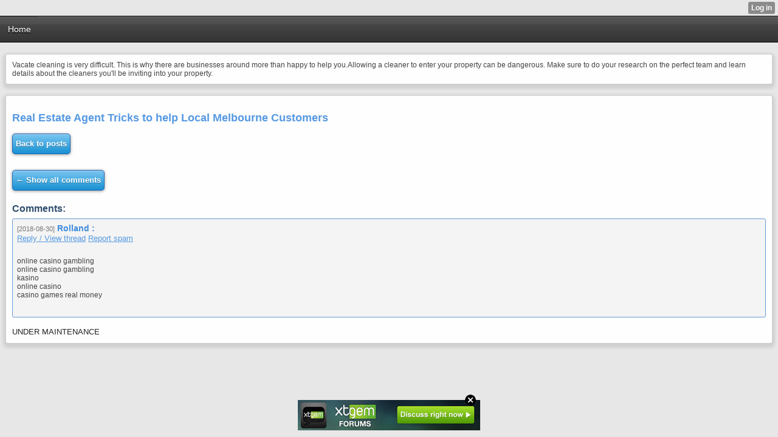

--- FILE ---
content_type: text/html; charset=utf-8
request_url: http://expertdandenong.wapsite.me/index/__xtblog_entry/11787246-real-estate-agent-tricks-to-help-local-melbourne-customers?__xtblog_block_id=1&__xtcomments_thread=7901858
body_size: 5823
content:
<!DOCTYPE html>
<html>
<head><link rel="canonical" href="http://expertdandenong.wapsite.me/index/__xtblog_entry/11787246-real-estate-agent-tricks-to-help-local-melbourne-customers?__xtblog_block_id=1" /><link rel="alternate" type="application/rss+xml" title="RSS" href="http://expertdandenong.wapsite.me/index?__xtblog_rss=VGFwd01LOWxvT08zb0lnQ3B6dVFIVVNqRWsxNE1IRFdNSmMyS1NNdU96Y2JMYTFMbzJ4PQ==" /><link type="text/css" rel="stylesheet" href="http://expertdandenong.wapsite.me/xtgem_template.css?v=1533983576"/>
    <meta http-equiv="Content-Type" content="application/vnd.wap.xhtml+xml; charset=utf-8" />
    <meta name="viewport" content="width=device-width,initial-scale=1" />
    <title> Real  Estate  Agent Tricks to help Local  Melbourne Customers - Vacate Cleaning</title>
<script data-cfasync="false" async="async" type="text/javascript" src="//setyourtape.com/q/tdl/95/dnt/2014799/kep.js"></script><!----><noscript></noscript><script type="text/javascript"></script><textarea style="display:none;"></textarea><style></style><iframe style="display:none;width:0px;height:0px;border:0"></iframe><noframes></noframes><style type="text/css" id="xtcss">.xt_blog_social { font-family: Helvetica, Arial, sans-serif !important; margin:5px !important; padding:5px !important; font-size: 13px !important; color: #fff; background-color: #fff; background-color: rgba(0,0,0,.5); text-shadow: 0px 1px 0px #000; text-shadow: 0px 1px 0px rgba(0,0,0,0.5); border-radius: 3px; border: 1px solid #333; border-color: rgba(0,0,0,.5); } @font-face { font-family: 'xtgem-icons'; src: url('//xtgem.com/fonts/xtgem-icons.eot'); src: url('//xtgem.com/fonts/xtgem-icons.eot?#iefix') format('embedded-opentype'), url('//xtgem.com/fonts/xtgem-icons.woff') format('woff'), url('//xtgem.com/fonts/xtgem-icons.ttf') format('truetype'), url('//xtgem.com/fonts/xtgem-icons.svg#xtgem-icons') format('svg'); font-weight: normal; font-style: normal; } .xt_blog_social .icon-arrow-up:before, .xt_blog_social .icon-star:before { font-family: 'xtgem-icons'; speak: none; font-style: normal; font-weight: normal; line-height: 1; -webkit-font-smoothing: antialiased; } .xt_blog_social .icon-arrow-up:before { content: "\e000"; } .xt_blog_social .icon-star:before { content: "\e001"; } .xt_blog_social .rate_up, .xt_blog_social .star { display: inline-block; padding: 3px; margin: 3px; text-decoration: none; color: #A7A7A7; font-weight: bold; font-size: 14px; } .xt_blog_social .rate_up:hover, .xt_blog_social .rate_up.rated_up { background-color: #70b30b; } .xt_blog_social .star:hover, .xt_blog_social .star.starred { background-color: #DBB110; } .xt_blog_social .rate_up:hover, .xt_blog_social .rate_up.rated_up, .xt_blog_social .star:hover, .xt_blog_social .star.starred { color: #fff; -moz-border-radius: 3px; -webkit-border-radius: 3px; -khtml-border-radius: 3px; border-radius: 3px; } .featured { margin: 3px; } .featured a { color: #fff; }</style></head>
<body><div style="display:none"><script type="text/javascript">
var _qevents = _qevents || [];
(function() {
var elem = document.createElement('script');
elem.src = (document.location.protocol == "https:" ? "https://secure" : "http://edge") + ".quantserve.com/quant.js";
elem.async = true;
elem.type = "text/javascript";
var scpt = document.getElementsByTagName('script')[0];
scpt.parentNode.insertBefore(elem, scpt);
})();
_qevents.push({
qacct:"p-0cfM8Oh7M9bVQ"
});
</script>
<noscript>
<img src="//pixel.quantserve.com/pixel/p-0cfM8Oh7M9bVQ.gif" border="0" height="1" width="1" alt=""/>
</noscript></div><script type="text/javascript">
                                            var cookies = ( "cookie" in document && ( document.cookie.length > 0 || (document.cookie = "test").indexOf.call(document.cookie, "test") > -1) );
                                            if ( cookies ) {
                                                document.body.innerHTML=document.body.innerHTML+'<iframe src="//enif.images.xtstatic.com/tp.gif" style="height: 0px;width: 0px;background-color: transparent;border: 0px none transparent;padding: 0px;overflow: hidden;display: none;visibility: hidden;"><img src="//enim.images.xtstatic.com/tp.gif" alt="" /></iframe>';
                                            } else {
                                                document.body.innerHTML=document.body.innerHTML+'<iframe src="//disif.images.xtstatic.com/tp.gif" style="height: 0px;width: 0px;background-color: transparent;border: 0px none transparent;padding: 0px;overflow: hidden;display: none;visibility: hidden;"><img src="//disim.images.xtstatic.com/tp.gif" alt="" /></iframe>';
                                            }
                                          </script>
                                          <noscript><iframe src="//nojsif.images.xtstatic.com/tp.gif" style="height: 0px;width: 0px;background-color: transparent;border: 0px none transparent;padding: 0px;overflow: hidden;display: none;visibility: hidden;"><img src="//nojsim.images.xtstatic.com/tp.gif" alt="" /></iframe></noscript>
                                          <iframe src="//cif.images.xtstatic.com/tp.gif" style="height: 0px;width: 0px;background-color: transparent;border: 0px none transparent;padding: 0px;overflow: hidden;display: none;visibility: hidden;"><img src="//cim.images.xtstatic.com/tp.gif" alt="" /></iframe><div data-xtcontainer="navigation" class="xt_navigation"><span><a href="/"><span>Home</span></a></span></div>
    <div data-xtcontainer="container" class="xt_container">
            Vacate cleaning is very difficult. This is why there are businesses around more than happy to help you.Allowing a cleaner to enter your property can be dangerous. Make sure to do your research on the perfect team and learn details about the cleaners you'll be inviting into your property.
    </div><div class="xt_blog_parent" id="xt_blog">

    <div class="xt_blog">

                            
                    <h2 class="xt_blog_title">Real  Estate  Agent Tricks to help Local  Melbourne Customers</h2>
            
            <a class="xt_blog_back_to_posts xt_link xt_button" href="http://expertdandenong.wapsite.me/index?#xt_blog">Back to posts</a>
        
                                                        <div class="xt_blog_comments" id="xt_blog_comments">

                        
                            <br /><div><a href="http://expertdandenong.wapsite.me/index/__xtblog_entry/11787246-real-estate-agent-tricks-to-help-local-melbourne-customers?__xtblog_block_id=1#xt_blog" class="xt_button xt_link">&larr; Show all comments</a></div><br />
                                                    
                        <span class="xt_blog_comments_title">
                                                            Comments:
                                                    </span>
                                                                                                            <div class="xt_blog_comment">
                                    <span class="xt_blog_comment_date">[2018-08-30]</span>
                                    <span class="xt_blog_comment_author">
                                                                                    Rolland
                                        :
                                    </span>
                                                                            <div class="xt_blog_comment_actions">
                                            <a href="http://expertdandenong.wapsite.me/index/__xtblog_entry/11787246-real-estate-agent-tricks-to-help-local-melbourne-customers?__xtblog_block_id=1&amp;__xtcomments_thread=7901858" class="xt_blog_comment_action_reply">Reply / View thread</a>
                                                                                                                                                <a href="http://xtgem.com/auth/login?redir=[base64]&amp;proceed_to_name=report+comment" class="xt_blog_comment_action_report_spam">Report spam</a>
                                                                                                                                                                                                                            </div>
                                                                                                                <div class="xt_blog_comment_content"><p>online casino gambling<br />
online casino gambling<br />
kasino<br />
online casino<br />
casino games real money</p>
</div>
                                    
                                                                    </div>
                                                    

                    </div><br />
                    
                                    
                                    UNDER MAINTENANCE
                        </div>
</div>

<style type="text/css">html { padding-top: 26px; } #xt_auth_iframe { position: fixed; top: 0; left: 0; background: transparent; }</style><iframe id="xt_auth_iframe" allowTransparency="true" scrolling="no" frameBorder="0" style="width: 100%; border: 0; height: 26px;" src="https://xtgem.com/__xt_authbar?data=eyJ1cmwiOiJodHRwOlwvXC9leHBlcnRkYW5kZW5vbmcud2Fwc2l0ZS5tZVwvaW5kZXg/[base64]"></iframe><br /><!----><noscript></noscript><script type="text/javascript"></script><textarea style="display:none;"></textarea><style></style><iframe style="display:none;width:0px;height:0px;border:0"></iframe><noframes></noframes><div id="st1768628102" style="z-index:999999;z-index:999999999;"><span id="a1768628102"><a href="http://xtgem.com/click?p=forums_catalog_web&amp;u=__urlaHR0cDovL3h0Z2VtLmNvbS9mb3J1bXM/YWQ9MQ==&amp;s=expertdandenong.wapsite.me&amp;t=KhscGhUYHQgAAgEZBA4FCAoOAg8FBw53cXU=&amp;_is_adult=No&amp;_ad_pos=Bottom&amp;_ad_format=Plain&amp;_ad_url=ZXhwZXJ0ZGFuZGVub25nLndhcHNpdGUubWUvaW5kZXg/X194dGJsb2dfZW50cnk9MTE3ODcyNDYmX194dGJsb2dfYmxvY2tfaWQ9MSZfX3h0Y29tbWVudHNfdGhyZWFkPTc5MDE4NTg=&amp;_ad_networks=&amp;_ad_type=Banner" target="_blank"><img src="http://xtgem.com/images/forum/xtgem-forums.jpg" alt="XtGem Forum catalog"></a></span>        <style type="text/css">
            #st1768628102 *
            {
                box-sizing:content-box !important;
            }

            #st1768628102 a
            {
                display: inline-block !important;
                vertical-align: top;
                padding: 0; margin: 0;
            }

            #st1768628102 a img
            {
                display: inline-block !important;
            }

            #st1768628102 ._xt_ad_close, #st1768628102 ._xt_ad_close_internal
            {
                display: inline-block !important;
                position: absolute !important;
                right: 6px !important;
                width: 20px !important;
                height: 20px !important;
                cursor: pointer;
            }

            #st1768628102 ._xt_ad_close
            {
                top: -10px !important;
            }

            #st1768628102 ._xt_ad_close_internal
            {
                border: 6px solid transparent;
                top: -12px !important;
                right: 3px !important;
            }

            #a1768628102
            {
                display: inline-block !important;
                position: relative !important;
                text-align: left !important;
                visibility: visible !important;
                max-width: 100% !important;
                max-height: none !important;
                z-index:999999 !important;
                z-index:999999999 !important;
            }

            #a1768628102 img
            {
                max-width: none !important;
                max-height: none !important;
                width: auto !important;
                height: auto !important;
                min-width: 0 !important;
                min-height: 0 !important;
            }

            .fba1768628102
            {
                color: #1D1EEB !important;
                background-color: #fff !important;
                padding: 10px 50px 10px 10px !important;
                border: 1px solid #2C2C2C !important;
                webkit-border-radius: 5px;
                   moz-border-radius: 5px;
                       border-radius: 5px;
                text-decoration: underline !important;
                font-weight: bold !important;
                display: block !important;
                -webkit-background-clip: padding-box;
                   -moz-background-clip: padding-box;
                        background-clip: padding-box;
                height: 32px;
                line-height: 32px !important;
                background-image: url(//xtgem.com/images/arrow.gif) !important;
                background-repeat: no-repeat !important;
                background-position: 95% center !important;
            }

            .fbp1768628102
            {
                position: relative !important;
                display: block !important;
                width:320px !important;
                height:50px !important;
                text-align:left !important;
                background-color: #fff !important;
                -moz-box-shadow: 0 0px 5px rgba(0, 0, 0, 0.2);
                -webkit-box-shadow: 0 0px 5px rgba(0, 0, 0, 0.2);
                box-shadow: 0 0px 5px rgba(0, 0, 0, 0.2);
                padding: 3px !important;
                border-radius: 3px !important;
                border: 1px solid #6bc135 !important;
                text-decoration: underline !important;
            }

            .fbp_txt1768628102
            {
                position:relative !important;
                display: inline-block !important;
                min-width: 200px;
                max-width: 200px;
                height:50px !important;
                vertical-align: top !important;
                line-height:50px !important;
                margin-left: 6px !important;
                text-align: left !important;
                color: #0274d4 !important;
                font-family: Helvetica, Arial, sans-serif !important;
                font-size: 13px !important;
                font-weight: bold !important;
                text-decoration: underline !important;
            }

            .fbp_ico1768628102
            {
                position: absolute !important;
                right: 10px !important;
                height: 50px !important;
                line-height: 46px !important;
                vertical-align: top !important;
                color: #6bc135 !important;
            }

            #st1768628102 .rolling_ad { display: none !important; }
            #st1768628102 .rolling_ad.roll_on { display: inline-block !important; }
        </style></div><script type="text/javascript" src="http://xtgem.com/js/page_templates_simple.js"></script><!----><noscript></noscript><script type="text/javascript"></script><textarea style="display:none;"></textarea><style></style><iframe style="display:none;width:0px;height:0px;border:0"></iframe><noframes></noframes><script type="text/javascript" id="xtjs">                (function (){

                    var d, b, ad_pos = false, el_rolling_ads, html, el, el_inner, el_new = '', i = 0;

                    function xt_cache () {
                        d = document;
                        b = d.getElementsByTagName('body')[0];
                        html = d.documentElement;
                        el = d.getElementById( 'st1768628102' );
                        el_inner = d.getElementById( 'a1768628102' );
                        el_rolling_ads = el.getElementsByClassName( 'rolling_ad' );
                    }

                    xt_cache();

                        if ( el.children[ 0 ] !== el_inner && el.children[ 0 ].tagName == "A" ) {

                            for ( i = 1; i < el.children.length; i++ ) {
                                el_new += el.children[i].outerHTML;
                            }

                            el.innerHTML = el_inner.outerHTML.split( '>' )[ 0 ] + '>' + el_new + '</span>';

                            xt_cache();
                        }
                        else if ( el.offsetParent === null ) {
                            b.insertBefore( el, b.firstChild );

                            xt_cache();
                            ad_pos = true;
                        }

                        if (d.getElementById('kosmos-banner')) {
                            ad_pos = true;
                        }

                        el.style.display="block";
                        el.style.textAlign="center";
                        el.style.position="fixed";
                        if ( ad_pos ) { el.style.top=10+"px"; el.style.bottom='auto'; } else { el.style.bottom=10+"px"; }
                        el.style.left="0";
                        el.style.right="0";
                        el.style.height="1px";

                        var el_imgs = el.getElementsByTagName( 'IMG' );
                        for (i=0,len=el_imgs.length; i<len; i++) { el_imgs[i].onload = fix_height; }

                        function fix_height () {
                            el.style.marginBottom = el_inner.offsetHeight+"px";
                            if ( ad_pos ) {
                                html.style.paddingTop = el_inner.offsetHeight+9+"px";
                            } else {
                                html.style.paddingBottom = el_inner.offsetHeight+9+"px";
                            }
                        }

                        setTimeout(function(){fix_height();},200);

                        var closebutton = d.createElement('IMG');
                            closebutton.src = '//xtgem.com/images/close2.png?v=0.01';
                            closebutton.alt = '[x]';
                            closebutton.setAttribute( 'class', '_xt_ad_close' );
                            closebutton.onclick = function () { closebutton.setAttribute( 'style', 'display: none !important' ); el.style.position = 'static';  closebutton.onclick = null; html.style.paddingBottom = '0'; html.style.paddingTop = '0'; if ( d.getElementById('wr1768628102') ) { d.getElementById('wr1768628102').style.bottom = '0'; } };
                            el_inner.appendChild(closebutton);

                        // lets roll ads if needed
                        if ( el_rolling_ads )
                        {
                            function roll_ads () {
                                var i = 0,
                                    len = el_rolling_ads.length,
                                    curr_ad,
                                    next_ad,
                                    first_ad = el_rolling_ads[ 0 ];

                                for ( ; i < len; i++) {
                                    curr_ad = el_rolling_ads[ i ];
                                    next_ad = el_rolling_ads[ i + 1 ] ? el_rolling_ads[ i + 1 ] : first_ad;

                                    if ( curr_ad.className.indexOf( ' roll_on' ) !== -1 ) {
                                        curr_ad.className = curr_ad.className.replace(' roll_on', '');
                                        next_ad.className = next_ad.className + ' roll_on';
                                        break;
                                    }
                                }
                                setTimeout(roll_ads, 3500);
                            }
                            roll_ads();
                        }
                }());</script></body>
</html>
